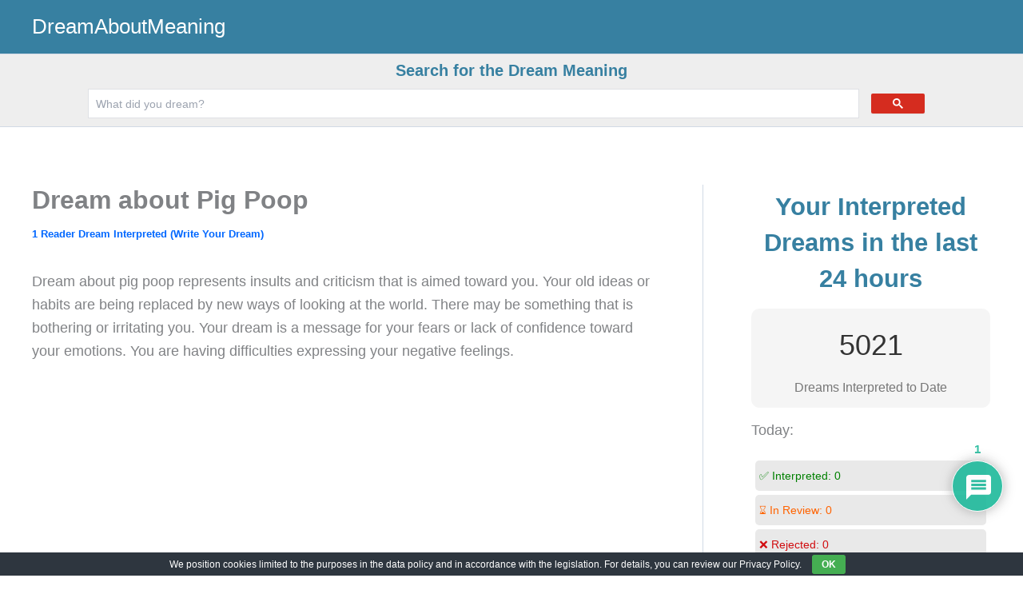

--- FILE ---
content_type: text/html; charset=utf-8
request_url: https://www.google.com/recaptcha/api2/aframe
body_size: 113
content:
<!DOCTYPE HTML><html><head><meta http-equiv="content-type" content="text/html; charset=UTF-8"></head><body><script nonce="O1Ihu0nOt9yM9_Ao7iOVUQ">/** Anti-fraud and anti-abuse applications only. See google.com/recaptcha */ try{var clients={'sodar':'https://pagead2.googlesyndication.com/pagead/sodar?'};window.addEventListener("message",function(a){try{if(a.source===window.parent){var b=JSON.parse(a.data);var c=clients[b['id']];if(c){var d=document.createElement('img');d.src=c+b['params']+'&rc='+(localStorage.getItem("rc::a")?sessionStorage.getItem("rc::b"):"");window.document.body.appendChild(d);sessionStorage.setItem("rc::e",parseInt(sessionStorage.getItem("rc::e")||0)+1);localStorage.setItem("rc::h",'1769783509623');}}}catch(b){}});window.parent.postMessage("_grecaptcha_ready", "*");}catch(b){}</script></body></html>